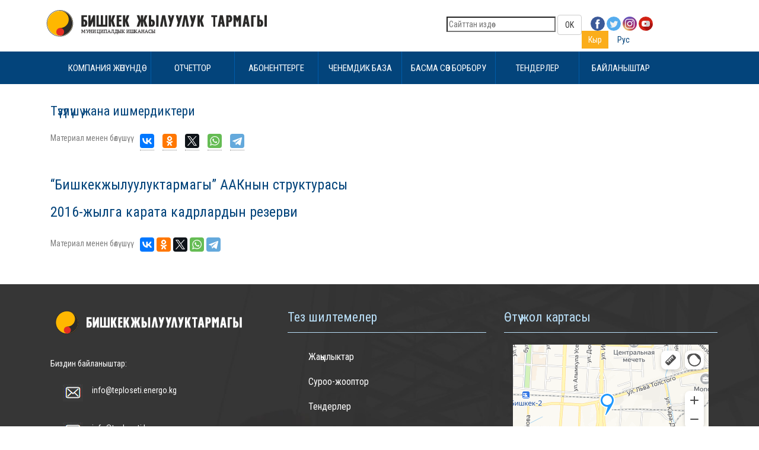

--- FILE ---
content_type: text/html; charset=UTF-8
request_url: http://kyr.teploseti.kg/content/page/50-tzlsh-jana-ishmerdikteri
body_size: 13753
content:
<!DOCTYPE HTML>
<html lang="ru">
	<head>
		      <meta charset="utf-8">
	  <link rel="shortcut icon" href="/favicon.png" type="image/png">
      <meta http-equiv="X-UA-Compatible" content="IE=edge,chrome=1">
      <meta name="description" content="test">
	  <meta name="keywords" content="test" />
      <meta name="viewport" content="width=device-width">
      <meta http-equiv="cache-control" content="no-cache">
      <title>«Бишкекжылуулуктармагы»</title>
      <link rel="stylesheet" href="/assets/stylesheet/preloader.css">
      <link rel="stylesheet" href="/assets/stylesheet/bootstrap.min.css">
      <link rel="stylesheet" href="/assets/stylesheet/style.css?test=101">
	
	</head>
	<body id="mainCont">
			    <section id="head-section">
        <div class="container">
            <div class="row">
                <div class="col-lg-4 col-md-4 col-sm-6 col-xs-12">
					<a href="/"><img src="/assets/img/logo.svg?test=6" border="0"></a>
				</div>
                <div class="col-lg-3 col-md-3 col-sm-6 col-xs-12 brand-cont">
                    <!--<div class="col-lg-12 col-md-12 col-sm-12 col-xs-12 logo">
                        <a href="https://energo-es.kg"><img class="" src="/assets/img/logoes.jpg" style="width: 100%; height: auto;"></a>
                    </div>-->
                </div>
                <div class="col-lg-5 col-md-5 col-sm-6 col-xs-12 left">
                    <div class="form-group fleft" id="search">
                        <form action="/search" method="post">
							<input type="search" name="search" placeholder="Сайттан издөө">
							<button class="btn btn-default" type="submit">OK</button>
						</form>
                    </div>                    
					<div class="soc-group">
						<a href="https://www.facebook.com/teploseti/" target="_blank"><img src="/images/001-facebook.png" border="0"></a></a>
						<a href="https://twitter.com/teplosetikg?s=08" target="_blank"><img src="/images/002-twitter.png" border="0"></a></a>
						<a href="https://www.instagram.com/teplosetikg/" target="_blank"><img src="/images/instagram.png" border="0"></a></a>
						<a href="https://youtube.com/channel/UCOXKOmtAGN09tSPovXeaU0Q?si=jdSxUaOqlaglgp5v" target="_blank"><img src="/images/youtube.png" border="0"></a></a>
					</div>
					<div class="lang-group">
						<a href="javascript:void(0)" class="active">Кыр</a>
						<a href="http://teploseti.kg/">Рус</a>
                    </div>
                </div>
            </div>
        </div>
    </section>
	    <section id="nav-section">
        <div class="container">
            <nav class="navbar navbar-default">
                <div class="container-fluid">
                    <div class="navbar-header">
                        <a class="navbar-brand navbar-link" href="#"> </a>
                        <button class="navbar-toggle collapsed" data-toggle="collapse" data-target="#navcol-1" aria-expanded="false"><span class="sr-only">Toggle navigation</span><span class="icon-bar"></span><span class="icon-bar"></span><span class="icon-bar"></span></button>
                    </div>
                    <div class="collapse navbar-collapse" id="navcol-1">
                        <ul class="nav navbar-nav">
							
							<li class="dropdown">
								<a href="#" class="dropdown-toggle" data-toggle="dropdown">Компания жөнүндө</a>
								
								<ul class="dropdown-menu">
									<li><a href="/content/page/49-kompaniya-taryhy">Компания тарыхы</a></li><li><a href="/rukovodstvo">Жетекчилик</a></li><li><a href="/content/page/50-tzlsh-jana-ishmerdikteri">Түзүлүшү жана ишмердиктери</a></li><li><a href="/content/page/51-teyl-aymagy">Тейлөө аймагы</a></li><li><a href="/content/article/52-ishtin-jyyyntyktary">Иштин жыйынтыктары</a></li><li><a href="/content/article/62-vakansiyalar">Вакансиялар</a></li><li><a href="/content/article/63-innovaciyalyk-tehnologiyalar">Инновациялык технологиялар</a></li>
								</ul>
								
							</li>
							
							<li class="dropdown">
								<a href="/content/article/21-otchettor" class="dropdown-toggle">Отчеттор</a>
								
							</li>
							
							<li class="dropdown">
								<a href="#" class="dropdown-toggle" data-toggle="dropdown">Абоненттерге</a>
								
								<ul class="dropdown-menu">
									<li><a href="/content/article/54-yuridikalyk-jaktar">Юридикалык жактар</a></li><li><a href="/content/article/55-jeke-jaktar">Жеке  жактар</a></li><li><a href="/content/page/56-karyzkorlor">Карызкорлор</a></li><li><a href="/peredacha_pokazaniy">Эсеп теңдеми</a></li>
								</ul>
								
							</li>
							
							<li class="dropdown">
								<a href="#" class="dropdown-toggle" data-toggle="dropdown">Ченемдик база</a>
								
								<ul class="dropdown-menu">
									<li><a href="/content/article/58-jyluuluk-menen-kamsyzdoo-chyrsndg-myyzamdar">Жылуулук менен камсыздоо чөйрөсүндөгү мыйзамдар</a></li><li><a href="/content/article/59-kompaniyanyn-ichki-jana-jergilikt-aktylary">Компаниянын ички жана жергиликтүү актылары</a></li>
								</ul>
								
							</li>
							
							<li class="dropdown">
								<a href="#" class="dropdown-toggle" data-toggle="dropdown">Басма сөз борбору</a>
								
								<ul class="dropdown-menu">
									<li><a href="/content/article/61-jaylyktar">Жаңылыктар</a></li><li><a href="/content/gallery/32-srttr">Сүрөттөр</a></li><li><a href="/content/video/48-video">Видео</a></li><li><a href="/content/faq/35-suroo-jooptor">Суроо-жооптор</a></li>
								</ul>
								
							</li>
							
							<li class="dropdown">
								<a href="/content/article/36-tenderler" class="dropdown-toggle">Тендерлер</a>
								
							</li>
							
							<li class="dropdown">
								<a href="#" class="dropdown-toggle" data-toggle="dropdown">Байланыштар</a>
								
								<ul class="dropdown-menu">
									<li><a href="/content/page/38-baylanyshtar">Байланыштар</a></li><li><a href="/elektronnaya_priemnaya">Электрондук кабылдама</a></li><li><a href="/map">Офистеринин жайгашуу картасы</a></li>
								</ul>
								
							</li>
							
                        </ul>
                    </div>
                </div>
            </nav>
        </div>
    </section>
	
	
	<section id="post-category">
        <div class="container">
			
            <div class="row">
                <div class="col-lg-12 col-md-12 col-sm-12 col-xs-12">
                    <div class="post-single-content">
                        <div class="col-lg-12 col-md-12 col-sm-12 col-xs-12 section-title">
                            Түзүлүшү жана ишмердиктери
                        </div>
                        <div class="col-lg-12 col-md-12 col-sm-12 col-xs-12 post-filter">
                            <div class="post-share">
                                <div class="title">Материал менен бөлүшүү</div>
                                <div class="items">
									<script src="//yastatic.net/es5-shims/0.0.2/es5-shims.min.js"></script>
									<script src="//yastatic.net/share2/share.js"></script>
									<div class="ya-share2" data-services="vkontakte,facebook,odnoklassniki,twitter,whatsapp,telegram"></div>
                                </div>
                            </div>
                            
                        </div>
                        <div class="col-lg-12 col-md-12 col-sm-12 col-xs-12 content">
                            <h3><a href="https://teploseti.kg/uploads/структура%20мп%20бтс%20кырг.png" target="_blank">&ldquo;Бишкекжылуулуктармагы&rdquo; ААКнын структурасы</a></h3>
<h3><a href="/uploads/download/caf4d6e747cbbc7c1103f5cd79b0f1d5.doc">2016-жылга карата кадрлардын резерви</a></h3>
                        </div>
                        <div class="col-lg-12 col-md-12 col-sm-12 col-xs-12">
                            <div class="post-share">
                                <div class="title">Материал менен бөлүшүү</div>
                                <div class="items">
									<script src="//yastatic.net/es5-shims/0.0.2/es5-shims.min.js"></script>
									<script src="//yastatic.net/share2/share.js"></script>
									<div class="ya-share2" data-services="vkontakte,facebook,odnoklassniki,twitter,whatsapp,telegram"></div>
                                </div>
                            </div>
                        </div>
                    </div>
                    
                </div>
            </div>
			
        </div>
    </section>
	   <section id="footer">
        <div class="container">
            <div class="row">
                <div class="col-lg-4 col-md-4 col-sm-4 col-xs-12">
                    <div class="col-lg-12 col-md-12 col-sm-12 col-xs-12 brand-cont">
                        <a href="/"><img class="" src="/assets/img/flogo.svg"></a>
                    </div>
                    <div class="col-lg-12 col-md-12 col-sm-12 col-xs-12 contact-title">
                       Биздин байланыштар:
                    </div>
                        <div class="col-lg-12 col-md-12 col-sm-12 col-xs-12 contact-cont">
                            <img src="/assets/img/u370.jpg" alt="">
                            <span>info@teploseti.energo.kg</span>
                        </div>
                        <div class="col-lg-12 col-md-12 col-sm-12 col-xs-12 contact-cont">
                            <img src="/assets/img/u370.jpg" alt="">
                            <span>info@teploseti.kg</span>
                        </div>
                        <div class="col-lg-12 col-md-12 col-sm-12 col-xs-12 contact-cont">
                            <img src="/assets/img/u372.jpg" alt="">
                            <span>+996 (312) 56-88-22<br>+996 (312) 61-11-69</span>
                        </div>
                        <div class="col-lg-12 col-md-12 col-sm-12 col-xs-12 contact-cont">
                            <img src="/assets/img/u374.jpg" alt="">
                            <span>Бишкек ш., Жукеев-Пудовкин көч., 2/1</span>
                        </div>
                </div>
                <div class="col-lg-4 col-md-4 col-sm-4 col-xs-12" id="footer-links">
                    <div class="col-lg-12 col-md-12 col-sm-12 col-xs-12 block-header">
                        Тез шилтемелер
                    </div>
                    <div class="col-lg-12 col-md-12 col-sm-12 col-xs-12 links">
                        <ul>
                            <li><a href="/content/article/61-novosti">Жаңылыктар</a></li><li><a href="/content/faq/35-voprosy-i-otvety">Суроо-жооптор</a></li><li><a href="/content/article/36-zakupki">Тендерлер</a></li><li><a href="/baylanyshtar">Байланыштар</a></li><li><a href="/elektronnaya_priemnaya">Электрондук кабылдама</a></li>
                        </ul>
                    </div>
                </div>
                <div class="col-lg-4 col-md-4 col-sm-4 col-xs-12">
                    <div class="col-lg-12 col-md-12 col-sm-12 col-xs-12 block-header">
                        Өтүү жол картасы
                    </div>
                    <div class="col-lg-12 col-md-12 col-sm-12 col-xs-12">
                        <iframe src="https://yandex.ru/map-widget/v1/?um=constructor%3A42d7331c53fd06021973241f96535989daf6c18c317e9baeb63877f44455d9a4&amp;lang=ru_RU&amp;scroll=true&amp;source=constructor" width="330" height="255" frameborder="0"></iframe>
                    </div>
                </div>
            </div>
        </div>
    </section>
    <section id="copyright">
        <div class="container">
            <div class="row">
                © 2026 «Бишкекжылуулуктармагы»
            </div>
        </div>
    </section>
		<script type="text/javascript" src="/assets/vendor/jquery-2.2.4.min.js" ></script>
		<script type="text/javascript" src="/assets/vendor/bootstrap.min.js" ></script>
		<script type="text/javascript" src="/assets/vendor/mustache.js" ></script>
		<script type="text/javascript" src="/templates/shared/data.js" ></script>
		<script type="text/javascript" src="/templates/main/data.js" ></script>
		<script type="text/javascript" src="/templates/main/config.js" ></script>
		<link rel="stylesheet" href="/assets/fancybox/jquery.fancybox.css?v=2.1.7" type="text/css" media="screen" />
		<script type="text/javascript" src="/assets/fancybox/jquery.fancybox.pack.js?v=2.1.7"></script>
		<link rel="stylesheet" href="/assets/fancybox/helpers/jquery.fancybox-buttons.css?v=1.0.5" type="text/css" media="screen" />
		<script type="text/javascript" src="/assets/fancybox/helpers/jquery.fancybox-buttons.js?v=1.0.5"></script>
		<script type="text/javascript" src="/assets/fancybox/helpers/jquery.fancybox-media.js?v=1.0.6"></script>
		<link rel="stylesheet" href="/assets/fancybox/helpers/jquery.fancybox-thumbs.css?v=1.0.7" type="text/css" media="screen" />
		<script type="text/javascript" src="/assets/fancybox/helpers/jquery.fancybox-thumbs.js?v=1.0.7"></script>
		<script type="text/javascript" src="/assets/js/javascript.js?test=3" ></script>
	</body>
</html>

--- FILE ---
content_type: text/css
request_url: http://kyr.teploseti.kg/assets/stylesheet/preloader.css
body_size: 1982
content:
#hellopreloader > p {
    display: none;
}
#hellopreloader_preload {
    display: block;
    position: fixed;
    z-index: 99999;
    top: 0;
    left: 0;
    width: 100%;
    height: 100%;
    min-width: 1000px;
    background: #333333 url([data-uri]) center center no-repeat;
    background-size: 41px;
}

--- FILE ---
content_type: text/css
request_url: http://kyr.teploseti.kg/assets/stylesheet/style.css?test=101
body_size: 18209
content:
@import url('https://fonts.googleapis.com/css?family=Roboto+Condensed:400,700&subset=cyrillic');
/* Mixins */
body {
  color: #333333;
  font-size: 14px;
  font-family: 'Roboto Condensed', sans-serif;
}
a {
  color: #03447B;
}
a:hover {
  text-decoration: none;
  color: #fbad1a;
}
.primary {
  padding: 10px 30px;
  background-color: #03447B;
  color: #fff;
  border-radius: 5px;
  text-transform: uppercase;
  font-size: 14px;
}
.primary:hover {
  background-color: #fbad1a;
  color: #fff;
  border: 1px solid #fbad1a;
}
.primary-o {
  padding: 10px 30px;
  border: 1px solid #03447B;
  color: #03447B;
  background-color: initial;
  border-radius: 5px;
  text-transform: uppercase;
  font-size: 14px;
}
.primary-o:hover {
  background-color: #fbad1a;
  color: #fff;
  border: 1px solid #fbad1a;
}
section {
  padding: 30px 0 30px 0;
}
.sec-grey {
  background-color: #F2F2F2;
}
.sec-pic {
  background-color: rgba(0, 0, 0, 0);
  background-repeat: no-repeat;
  background-size: cover;
  background-position: center center;
  background-image: url(../../assets/img/section-bg.jpg);
  padding: 30px 0;
}
.section-title {
  color: #03447B;
  font-size: 22px;
  margin-bottom: 15px;
}
@media (max-width: 768px) {
  .section-title {
    padding-left: 0;
    padding-right: 0;
  }
}
.secondary {
  color: #808080;
}
.brand-cont .logo {
  text-align: center;
}
.brand-cont .name {
  font-size: 22px;
  text-transform: uppercase;
  line-height: 1.3;
  padding-top: 10px;
}
.brand-cont .name a {
  color: #333333;
}
.brand-cont .name a:hover {
  color: #fbad1a;
}
#head-section {
  padding-top: 5px;
  padding-bottom: 5px;
}
#head-section .left {
  padding-top: 20px;
}
#head-section .lang-group {
  width: 25%;
  float: left;
}
#head-section .soc-group {
  width: 28%;
  float: left;
  padding-top: 3px;
  padding-left: 15px;
}
#head-section .lang-group a {
  padding: 5px 10px;
  display: inline-block;
  min-width: 45px;
  text-align: center;
}
#head-section .lang-group a.active {
  background-color: #fbad1a;
  color: #fff;
}
#head-section .lang-group a:hover {
  background-color: #fbad1a;
  color: #fff;
}
#nav-section {
  background-color: #03447B;
  padding: 0;
}
#nav-section .navbar {
  margin-bottom: 0;
  background-color: initial;
  border: none;
}
#nav-section .nav a {
  color: #fff;
  min-width: 140px;
  text-align: center;
}
#nav-section .nav .dropdown {
  border-right: 1px solid #005CAA;
}
#nav-section .nav .dropdown:last-child {
  border: none;
}
#nav-section .nav .dropdown a.dropdown-toggle {
  padding-top: 18px;
  min-height: 55px;
  text-transform: uppercase;
  font-size: 15px;
}
#nav-section .nav .dropdown a:hover,
#nav-section .nav .dropdown a:active,
#nav-section .nav .dropdown a:visited,
#nav-section .nav .dropdown a:focus {
  background-color: #16354e;
}
#nav-section .nav .dropdown-menu {
  background-color: #10436e;
  border-bottom: 2px solid #fbad1a;
  min-width: 200px;
  padding-top: 0;
  padding-bottom: 0;
  border-radius: 0;
}
#nav-section .nav .dropdown-menu a {
  padding: 12px 10px;
}
#footer {
  background-color: rgba(0, 0, 0, 0);
  background-repeat: no-repeat;
  background-size: cover;
  background-position: center center;
  background-image: url(../../assets/img/footer-bg.jpg);
  color: #fff;
}
#footer a {
  color: #fff;
}
#footer a:hover {
  color: #fbad1a;
}
#footer .contact-title {
  margin: 25px 0;
  padding-right: 0;
}
#footer .contact-cont {
  padding-left: 10%;
  margin-bottom: 35px;
}
#footer .contact-cont img {
  display: inline-block;
  margin-right: 15px;
}
#footer .contact-cont span {
  display: inline-block;
  position: absolute;
  top: 0;
}
#footer .brand-cont .name {
  color: #fff;
}
@media (max-width: 768px) {
  #footer .brand-cont .name {
    text-align: center;
  }
}
#footer .block-header {
  font-size: 22px;
  color: #B8DEF7;
  padding: 10px 0;
  border-bottom: 1px solid #B8DEF7;
  margin-bottom: 20px;
}
#footer #footer-links {
  padding-left: 40px;
}
@media (max-width: 768px) {
  #footer #footer-links {
    padding-left: 15px;
  }
}
#footer .links ul {
  list-style: none;
  display: block;
  float: left;
  padding-left: 20px;
}
#footer .links ul li {
  display: block;
  float: left;
  width: 100%;
}
#footer .links ul li a {
  font-size: 16px;
  padding: 10px 0;
  display: block;
  float: left;
}
#footer #map {
  width: 100%;
  height: 255px;
}
#copyright {
  background-color: #272727;
  color: #fff;
  font-size: 16px;
  padding: 20px 0;
}
@media (max-width: 768px) {
  #copyright {
    text-align: center;
  }
}
#breadcrumbs {
  padding: 25px 0;
  color: #C9C9C9;
  text-align: center;
  text-transform: uppercase;
  font-size: 16px;
}
#breadcrumbs .name {
  font-size: 44px;
  color: #fff;
  margin-bottom: 15px;
}
#breadcrumbs ul {
  padding-left: 0;
}
#breadcrumbs ul li {
  display: inline;
}
#breadcrumbs ul a {
  color: #B8DEF7;
}
#breadcrumbs ul a:after {
  content: '/';
  padding-left: 10px;
  padding-right: 10px;
}
#main-banner-section {
  background-color: rgba(0, 0, 0, 0);
  background-repeat: no-repeat;
  background-size: cover;
  background-position: center center;
  min-height: 294px;
  color: white;
  padding-top: 30px;
  padding-bottom: 30px;
}
#main-banner-section .container > .row {
  text-align: center;
}
#main-banner-section .name {
  font-size: 22px;
  text-transform: uppercase;
  text-shadow: 1px 1px 2px rgba(0,0,0,0.8);
}
#main-banner-section .main {
  font-size: 44px;
  text-transform: uppercase;
  font-weight: bold;
  margin-top: 25px;
  margin-bottom: 10px;
  color: #fff;
  text-shadow: 1px 1px 2px rgba(0,0,0,0.8);
}
#main-banner-section .desc {
  font-size: 18px;
  margin-bottom: 30px;
}
#main-banner-section .link a {
  padding: 10px 30px;
  border: 1px solid #cfe9fa;
  color: #cfe9fa;
  background-color: initial;
  border-radius: 5px;
  text-transform: uppercase;
  font-size: 16px;
}
#main-banner-section .link a:hover {
  background-color: #2e9ee8;
  color: #fff;
  border: 1px solid #2e9ee8;
}
#shortcut {
  background-color: #F2F2F2;
  padding: 0;
  height: 150px;
  display: block;
  /*.name {
    color: @@text-color-link; }*/
}
#shortcut .item-cont {
  /*border-bottom: @size solid transparent;*/
  background-image: linear-gradient(to right, #023a68 0%, #1674d1 100%);
  background-origin: border-box;
  /*background-size: 100% 0px, 0px 100%, 100% @size, 0px 100%;*/
  background-position: top left, top right, bottom right, bottom left;
  background-repeat: no-repeat;
  padding-bottom: 5px;
}
#shortcut .content {
  padding: 30px 15px;
  background: #dddddd;
  background: -moz-linear-gradient(left, #dddddd 0%, #eaeaea 100%);
  background: -webkit-gradient(left top, right top, color-stop(0%, #dddddd), color-stop(100%, #eaeaea));
  background: -webkit-linear-gradient(left, #dddddd 0%, #eaeaea 100%);
  background: -o-linear-gradient(left, #dddddd 0%, #eaeaea 100%);
  background: -ms-linear-gradient(left, #dddddd 0%, #eaeaea 100%);
  background: linear-gradient(to right, #dddddd 0%, #eaeaea 100%);
}
#shortcut .reception {
  background-image: url(../../assets/img/reception.png);
  background-position: right bottom;
  background-repeat: no-repeat;
  opacity: 0.15;
  position: absolute;
  right: 15px;
  bottom: 5px;
  width: 100%;
  height: 105px;
}
#shortcut .gkpn {
  background-image: url(../../assets/img/gkpn.png);
  background-position: right bottom;
  background-repeat: no-repeat;
  opacity: 0.15;
  position: absolute;
  right: 15px;
  bottom: 5px;
  width: 100%;
  height: 105px;
}
#shortcut .f40 {
  background-image: url(../../assets/img/f40.png);
  background-position: right bottom;
  background-repeat: no-repeat;
  opacity: 0.15;
  position: absolute;
  right: 15px;
  bottom: 5px;
  width: 100%;
  height: 105px;
}
#shortcut .desc {
  font-size: 12px;
  width: 80%;
  color: #333333;
}
#shortcut .link:hover .item-cont .desc {
	color: #fff !important;
}
#shortcut .link:hover .item-cont {
  /*border-bottom: @size solid transparent;*/
  background-image: linear-gradient(to right, #023a68 0%, #1674d1 100%);
  background-origin: border-box;
  /*background-size: 100% 0px, 0px 100%, 100% @size, 0px 100%;*/
  background-position: top left, top right, bottom right, bottom left;
  background-repeat: no-repeat;
 /* padding-top: 5px;*/
}
#shortcut .link:hover .content {
  padding: 30px 15px;
  background: #023a68;
  background: -moz-linear-gradient(left, #023a68 0%, #1674d1 100%);
  background: -webkit-gradient(left top, right top, color-stop(0%, #023a68), color-stop(100%, #1674d1));
  background: -webkit-linear-gradient(left, #023a68 0%, #1674d1 100%);
  background: -o-linear-gradient(left, #023a68 0%, #1674d1 100%);
  background: -ms-linear-gradient(left, #023a68 0%, #1674d1 100%);
  background: linear-gradient(to right, #023a68 0%, #1674d1 100%);
}
#posts {
  padding: 30px 0;
}
#posts .posts-actions {
  text-align: center;
}
#posts .all-news, #infograph .all-news2 {
  padding: 10px 30px;
  border: 1px solid #03447B;
  color: #03447B;
  background-color: initial;
  border-radius: 5px;
  text-transform: uppercase;
  font-size: 14px;
}
#posts .all-news:hover, #infograph .all-news2:hover {
  background-color: #fbad1a;
  color: #fff;
  border: 1px solid #fbad1a;
}
.all-news2 {
	margin: 0px auto;
}
.ace {
	text-align: center;
	padding-top: 30px;
}
.posts-grid {
  margin-bottom: 30px;
}
.post-item {
  margin-bottom: 20px;
  height: 400px;
}
.energo {
	margin-bottom: 20px;
}
@media (max-width: 768px) {
  .post-item {
    padding-left: 0;
    padding-right: 0;
  }
}
.post-thumb {
  height: 170px;
  overflow: hidden;
  margin-bottom: 15px;
}
.post-thumb a {
  display: inline-block;
  width: 100%;
}
.post-thumb a img {
  display: inline-block;
  width: 100%;
}
.post-publish {
  margin-bottom: 5px;
  text-align: right;
}
.post-publish .title {
  color: #aba9a9;
}
.post-title {
  color: #03447B;
  font-size: 18px;
  line-height: 1.3;
  margin-bottom: 10px;
}
.post-desc {
  font-size: 13px;
}
.more {
  color: #03447B;
  text-align: right;
  font-size: 13px;
}
#companies img {
  width: 80%;
}
#hotline {
  color: #fff;
}
#hotline .call-center {
  text-align: center;
  padding-top: 30px;
}
#hotline .call-center .phone img {
  width: 64px;
}
#hotline .call-center .phone span {
  color: #B8DEF7;
  font-size: 48px;
  position: relative;
  top: 15px;
  left: 10px;
}
#hotline .call-center .name {
  font-size: 18px;
  color: #fbad1a;
}
#hotline .call-center .title {
  font-size: 18px;
}
#hotline .call-phones a {
  color: #fff;
  padding: 8px 0;
  display: inline-block;
}
#hotline .call-phones a:hover {
  color: #fbad1a;
}
#lastmedia .section-title {
  margin-bottom: 30px;
}
#lastmedia .row {
  float: left;
  width: 100%;
}
#lastmedia .show-lasts {
  display: inline-block;
  float: right;
  margin-right: 15px;
}
#lastmedia .show-lasts a {
  font-size: 14px;
  color: #fbad1a;
}
#lastmedia .show-lasts a:hover {
  color: #03447B;
}
#lastmedia .last-photo-cont {
  margin-bottom: 20px;
}
.last-media-cont {
  padding-left: 10px;
  width: 100%;
  margin-bottom: 20px;
  float: left;
}
.last-media-cont .last-pic {
  float: left;
  /*width: 20%;*/
  /*margin-right: 20px;*/
}
.last-media-cont .last-text-block {
  float: left;
  /*width: 80%;*/
}
.last-media-cont .last-title a {
  text-transform: uppercase;
  font-weight: bold;
}
.last-title {
	color: #03447B;
  text-transform: uppercase;
  font-weight: bold;
}
#events .all-cont {
  text-align: center;
}
#branch .member {
  margin-bottom: 40px;
}
#branch .member .photo {
  height: 190px;
  overflow: hidden;
  margin-bottom: 20px;
}
@media (max-width: 768px) {
  #branch .member .photo {
    height: 160px;
  }
}
#branch .member .photo img {
  width: 100%;
}
#branch .member .name {
  color: #03447B;
  font-size: 18px;
  margin-bottom: 5px;
}
#branch .member .meeting-cont {
  margin-top: 15px;
  float: left;
  width: 100%;
}
#branch .member .meeting-cont .title {
  color: #03447B;
  padding: 5px 0;
}
#branch .member .meeting-cont .schedule {
  border-top: 1px dotted #03447B;
}
#branch .member .meeting-cont .schedule .period {
  padding: 10px 0;
  width: 50%;
  float: left;
  background-color: #e8e8e8;
  text-align: center;
}
#branch .member .meeting-cont .schedule .time {
  padding: 10px 0;
  width: 50%;
  float: left;
  color: #03447B;
  text-align: center;
  font-size: 16px;
}
#branch .member .enroll {
  text-align: center;
  margin-top: 5px;
  float: left;
  width: 100%;
}
#branch .member .enroll a {
  color: #fbad1a;
  border-bottom: 1px dotted;
}
#branch .member .enroll a:hover {
  color: #03447B;
}
.bar-block {
  margin-bottom: 30px;
  padding-left: 0;
  padding-right: 0;
}
.bar-block .section-title {
  padding-left: 0;
  padding-right: 0;
}
.bar-block .bar-content {
  padding-left: 0;
  padding-right: 0;
}
.bar-block .bar-list {
  padding-left: 0;
}
.bar-block .bar-list li {
  display: inline-block;
  width: 50%;
  float: left;
}
.bar-block .bar-list li a {
  padding: 5px 10px 5px 0;
  display: inline-block;
  width: 90%;
  border-bottom: 1px solid #F2F2F2;
}
.bar-block .last-media-cont {
  padding-left: 0;
}
.bar-block .last-media-cont .last-title a {
  font-weight: normal;
}
.bar-block .last-text-block {
  padding-left: 0;
  padding-right: 0;
}
.post-filter {
  text-align: right;
  margin-top: -5px;
  margin-bottom: 10px;
  padding-right: 0;
}
.post-filter ul {
  display: inline-block;
}
.post-filter li {
  display: inline-block;
}
.post-filter li a {
  color: #808080;
  padding: 3px 0px;
  border-bottom: 1px dotted #808080;
  margin-right: 10px;
}
.post-filter li a:hover {
  color: #03447B;
}
.post-single-content {
  margin-bottom: 25px;
  float: left;
}
.post-single-content .post-filter {
  margin-top: 5px;
  margin-bottom: 25px;
}
.post-single-content .main-pic {
  height: 205px;
  overflow: hidden;
  margin-bottom: 20px;
}
.post-single-content .main-pic img {
  width: 100%;
}
.post-single-content .content {
  margin-bottom: 20px;
}
.post-share {
  float: left;
}
.post-share .title {
  float: left;
  margin-right: 10px;
  color: #808080;
}
.post-share .items {
  float: left;
}
.post-share .items .item {
  float: left;
  margin-right: 10px;
}
.post-share .items .item img {
  width: 24px;
}


.seltag {
	color: #fbad1a !important;
}

.ans {
	display: none;
}

.calend {
	text-align: center;
}

.calend table {
	background: #fff;
	box-shadow: 1px 0px 20px 0px rgba(50,50,50,0.74);
	-webkit-box-shadow: 1px 0px 20px 0px rgba(50,50,50,0.74);
	-moz-box-shadow: 1px 0px 20px 0px rgba(50,50,50,0.74);
}

.calend table th {
	text-align: center;
}

a.rlink:link, a.rlink:visited {
	display: block;
	width: 30px;
	height: 30px;
	background: #03447B;
	line-height: 30px;
	border-radius: 50%;
	margin: 0px auto;
	color: #fff;
}

a.rlink:hover {
	background: #fbad1a;
}

.tableEntity .fieldName.captcha { padding-top: 18px;}
.tableEntity td {padding: 8px; vertical-align: top;}
.tableEntity i {padding-left: 10px; color: #666;}
.tableEntity .fieldName {text-align: right;}
.tableEntity .fieldName span {font-size: 20px; color: #2c99c7;}
.tableEntity .inp {width: 270px; font-size: 18px;}
.tableEntity .inp:focus { box-shadow: 0 0 3px 3px #f6de89;}
.tableEntity  .captcha_cont {background-color: #f3f3f3; width: 263px; padding:10px 10px 3px 10px;}
.tableEntity  .captcha_cont .text .inp {width: 116px; float: left; font-size: 30px; text-align: center;  margin-right: 15px;}
.tableEntity  .captcha_cont .img  {width: 100px; float: left; text-align: right; font-size: 10px;}
.tableEntity  .captcha_cont .img  .capcha { height: 44px; border: 1px solid #fcfcfc; vertical-align: bottom;}
.tableEntity  .captcha_cont .img  a { color: #666; line-height: 12px;}
.tableEntity  .inp.error {box-shadow: 0 0 3px #cf0505;}
.tableEntity.forgot td {padding:10px 0 10px 5px;}
.tableEntity.forgot td .inp {margin-top: 5px;}

.tableEntity.feedback .inp {width: 85%;}
.tableEntity.feedback select {padding: 5px; width: 87%; border: 1px solid #C2C2C2;}
.tableEntity.feedback i {padding: 0; width: 85%; display: block;}
.tableEntity.feedback textarea {resize: none;}
.captcha_cont>div {float: left; margin-right: 10px; vertical-align: top;}
table.feedback {}
table.feedback textarea.inp {width: 80%; height: 200px;}
table.feedback .error {
    border: 1px solid #D60000;
    -webkit-box-shadow: 0px 0px 10px rgba(255, 0, 0, 0.75);
    -moz-box-shadow:    0px 0px 10px rgba(255, 0, 0, 0.75);
    box-shadow:         0px 0px 10px rgba(255, 0, 0, 0.75);
}
.inp {border: 1px solid #c2c2c2; padding: 2px 5px; font-size: 14px; vertical-align: top;}

.fleft {
	float: left;
}

/* grow section */
.grow .items {
  padding: 50px 0;
}

.grow .items .item {
  padding-bottom: 115px;
  overflow: hidden;
  position: relative;
}

.grow .items .item .images {
	width: 512px;
	display: inline-block;
}

.grow .items .item .images .img:first-child {
	padding-bottom: 30px;
}

.grow .items .item .img {
  width: 512px;
 /* height: 265px;*/
  float: left;
  text-align: center;
}

.grow .items .item .img img {
/*   width: 100%; */
  height: auto;
}

.grow .items .item .text {
  width: 520px;
  float: right;
  text-align: left;
}

.grow .items .item .text p {
  color: #6b6b6b;
  line-height: 18px;
  padding-bottom: 25px;
}

.grow .items .item .text p.title {
  font: 18px "CoreRhino65Bold", arial, sans-serif;
  color: #000;
  padding-bottom: 15px;
}

.grow .items .item .year {
  width: 86px;
  height: 700px;
  position: absolute;
  top: 0;
  left: 50%;
  margin-left: -43px;
  background: url("../img/year.png") center top no-repeat;
  text-align: center;
}

.grow .items .item .year span {
  display: inline-block;
  padding-top: 35px;
  padding-left: 3px;
  color: #ffffff;
  font-size: 18px;
  font-family: "CoreRhino65Bold", arial, sans-serif;
}

.grow .items .item:nth-child(even) .img {
  float: right;
}

.grow .items .item:nth-child(even) .text {
  float: left;
  text-align: left;
}

.grow .items .item:last-child .year {
  background: url("../img/year-last.png") center top no-repeat;
}
/* grow section */

a.bbnt {
    display: block;
    width: 510px;
    height: 100px;
    padding: 15px;
    border: 1px solid #ccc;
    float: left;
    margin-right: 15px;
    margin-bottom: 15px;
    background-color: #03447B;
    color: #fff;
    text-transform: uppercase;
    font-size: 15px;
}

#bl1, #bl2, #bl3, #bl4 {
    display: none;
}

--- FILE ---
content_type: application/javascript
request_url: http://kyr.teploseti.kg/assets/js/javascript.js?test=3
body_size: 8988
content:
function calc() {
	var ls = $('#ls').val();
	var m = $('#m').val();
	var y = $('#y').val();
	var t = $('#t').val();
	var d = $('#d').val();
	var err = 0;
	if(ls.length == 0) {
		alert('Энчилүү эсепти жазыңыз!');
		err = 1;
	}
	if(y.length != 4) {
		alert('Жылы жазыңыз!');
		err = 1;
	}
	if(t.length == 0) {
		alert('Факты боюнча айлык орточо температураны жазыңыз!');
		err = 1;
	}
	if(d.length == 0) {
		alert('Факты боюнча жылуулук берилген күндөрдүн санын жазыңыз!');
		err = 1;
	}
	if(m.length < 2) {
		alert('Керектүү айды тандап алыңыз!');
		err = 1;
	}
	if (err == 0) {
		$.ajax({
			url:	 'http://data.teploseti.kg/ajax/calc_kyr/', 
			type:	 'POST', 
			data: 'ls='+ls+'&m='+m+'&y='+y+'&t='+t+'&d='+d,
			success: function(response){ 
				$('#info').html(response);
			}
		});	
	}
}

function calc2() {
	var count = $('#count').val();
	var err = 0;
	if(count.length == 0) {
		alert('Введите количество фактически проживаемых людей в квартире!');
		err = 1;
	}
	if (err == 0) {
		var sum = 518.74*count;
		sum = sum.toFixed(2);
		$('#info').html('<h3>518.74 сом/1 адам X '+count+' адам = '+sum+ ' сом&nbsp;&nbsp;&nbsp;&nbsp;&nbsp;<a href="/content/article/60-tarify" target="_blank">Тарифтер</a></h3>');
	}
}

function calc3() {
	var d1 = $('#d1').val();
	var d2 = $('#d2').val();
	var err = 0;
	if(d1.length == 0) {
		alert('Мурунку айдагы прибордун көрсөтүүсү жазыңыз!');
		err = 1;
	}
	if(d2.length == 0) {
		alert('Учурдагы айда прибордун көрсөтүүсү жазыңыз!');
		err = 1;
	}
	if (err == 0) {
		var rash = d2 - d1;
		var sum = 108.07*rash;
		var str = '<h3>Бир ай үчүн прибор боюнча көрсөтүлгөн ысык суунун чыгымы: '+rash+' м<sup>3</sup></h3>';
		 str = str + '<h3>Ысык суу үчүн тариф: 108.07 сом/м<sup>3</sup>&nbsp;&nbsp;&nbsp;&nbsp;&nbsp;<a href="/content/article/60-tarify" target="_blank">Тарифтер</a></h3>';
		 str = str + '<h3>Прибор боюнча көрсөтүлгөн ысык суунун чыгымы үчүн төлөмдүн суммасы: 108.07 X '+rash+' = '+sum+' сом</h3>';
		sum = sum.toFixed(2);
		$('#info').html(str);
	}
}

function calc5() {
	var d1 = $('#d1').val();
	var d11 = $('#d11').val();
	var d2 = $('#d2').val();
	var d22 = $('#d22').val();
	var err = 0;
	if(d1.length == 0) {
		alert('Мурунку айдагы прибордун көрсөтүүсү жазыңыз!');
		err = 1;
	}
	if(d11.length == 0) {
		alert('Мурунку айдагы прибордун көрсөтүүсү жазыңыз!');
		err = 1;
	}
	if(d2.length == 0) {
		alert('Учурдагы айда прибордун көрсөтүүсү жазыңыз!');
		err = 1;
	}
	if(d22.length == 0) {
		alert('Учурдагы айда прибордун көрсөтүүсү жазыңыз!');
		err = 1;
	}
	if (err == 0) {
		var rash = (d2 - d1)-(d22-d11);
		
		if (rash < 0) alert('Прибордун көрсөтүүлөрү туура эмес жазылды!'); else {
			var sum = 108.07*rash;
			var str = '<h3>Бир ай үчүн прибор боюнча көрсөтүлгөн ысык суунун чыгымы: ('+d2+'-'+d1+')-('+d22+'-'+d11+') = '+rash+' м<sup>3</sup></h3>';
			 str = str + '<h3>Ысык суу үчүн тариф: 108.07 сом/м<sup>3</sup>&nbsp;&nbsp;&nbsp;&nbsp;&nbsp;<a href="/content/article/60-tarify" target="_blank">Тарифтер</a></h3>';
			 str = str + '<h3>Прибор боюнча көрсөтүлгөн ысык суунун чыгымы үчүн төлөмдүн суммасы: 108.07 X '+rash+' = '+sum+' сом</h3>';
			sum = sum.toFixed(2);
			$('#info').html(str);
		}
	}
}

function calc4() {
	var a = $('#count').val();
	$.ajax({
		url:	 '/ajax/calc4/', 
		type:	 'POST', 
		data: 'a='+a,
		success: function(response){ 
			$('#info').html(response);
		}
	});
}

function showme(a,id) {
	if ($('#bl'+id).is(":visible")) {
		$(a).text('Түшүндүрүү');
		$('#bl'+id).hide(200);	
	} else {
		$(a).text('Свернуть');
		$('#bl'+id).show(200);
	}
}

function get_t() {
	var m = $('#m').val();
	var y = $('#y').val();
	var err = 0;
	if(y.length != 4) {
		err = 1;
	}
	if(m.length < 2) {
		err = 1;
	}
	if (err == 0) {
		$.ajax({
			url:	 'http://data.teploseti.kg/ajax/kolvo/', 
			type:	 'POST', 
			data: 'm='+m+'&y='+y,
			success: function(response){ 
				$('#d').val(response);
			}
		});	
		$.ajax({
			url:	 'http://data.teploseti.kg/ajax/fact/', 
			type:	 'POST', 
			data: 'm='+m+'&y='+y,
			success: function(response){ 
				$('#t').val(response);
			}
		});	
	}
	
}

//setTimeout(function() { alert('0.5 секунды') }, 2000);

var templateFolder = 'templates/',
    configFileName = '/config.js',
    templateExt = '.mustache';

function getPartialsFromConfig(config) {

    var partialsObj = {};

    config.forEach(function(item, i, config) {
        var curPath = templateFolder + item.folder + item.template + templateExt;

        $.get(curPath, function(template) {
            partialsObj[item.template] = $(template).filter('#'+item.template+'Tpl').html();
            partialsToLoad--;
        }, "html");
    });

    return partialsObj;
}

function renderTemplate (rootTemplate) {
    var timerId = setInterval(function() {
        if (partialsToLoad == 0) {
            console.log('All Partials was loaded');

            var html = Mustache.render(mainTemplate[rootTemplate], data, partials);
            console.log('Partials was rendered');

            $('#mainCont').html(html);
            clearInterval(timerId);
        }
    }, 100);
}

$( document ).ready(function() {
	$(".fancybox").fancybox();
	$( "#Frm150694721653971" ).click(function() {
		$('#check2').val('2');
		setTimeout($('#Frm15069472165397').click(), 500);
	});
	$(".various").fancybox({
		maxWidth	: 800,
		maxHeight	: 600,
		fitToView	: false,
		width		: '70%',
		height		: '70%',
		autoSize	: false,
		closeClick	: false,
		openEffect	: 'none',
		closeEffect	: 'none'
	});
	$( ".openeds" ).click(function() {
		var a = $(this).attr('rel');
		if ($("#ans"+a).is(":visible")) $("#ans"+a).hide(300); else $("#ans"+a).show(300);
	});
	$( ".for_month" ).click(function() {
		var a = $('#forfor').attr('rel');
		$.ajax({
			url:	 '/ajax/for_month/', 
			type:	 'POST', 
			data: 'a='+a,
			success: function(response){ 
				$('#forfor2').html(response);
				$('.pops').html('Популярное за месяц');
			}
		});		
	});
	
	$( ".for_week" ).click(function() {
		var a = $('#forfor').attr('rel');
		$.ajax({
			url:	 '/ajax/for_week/', 
			type:	 'POST', 
			data: 'a='+a,
			success: function(response){ 
				$('#forfor2').html(response);
				$('.pops').html('Популярное за неделю');
			}
		});		
	});
	
	$('body').on('click', '.setdate', function(){
		var a = $(this).attr('rel');
		$.ajax({
			url:	 '/ajax/calendar/', 
			type:	 'POST', 
			data: 'a='+a,
			success: function(response){ 
				$('.calend').html(response);
				
				$.ajax({
					url:	 '/ajax/get_news/', 
					type:	 'POST', 
					success: function(response){ 
						$('.newsw').html(response);
					}
				});				
				
			}
		});
	});
	
	$('body').on('click', '.rlink', function(){
		event.preventDefault();
		var a = $(this).attr('href');
		$.ajax({
			url:	 '/ajax/get_daily_news/', 
			type:	 'POST', 
			data: 'a='+a,
			success: function(response){
				$('.newsw').html(response);
			}
		});
	});
	
	$( ".sorter" ).click(function() {
	
		$('.sorter').find('a').each(function(i,elem) {
			$(this).removeClass("seltag");
		});
		$(this).find('a').addClass('seltag');
		$('.posts').html('<div style="width: 100%; text-align: center; padding-top: 150px; padding-bottom: 150px;"><img src="/images/loading2.gif"></div>');	
	
		var a = $(this).attr('rel');
		var pagi = document.location.pathname;
		$.ajax({
			url:	 '/ajax/sort/', 
			type:	 'POST', 
			data: 'a='+a+'&b='+pagi,
			success: function(response){ 
				$('.posts').html(response);
			}
		});
	});
	$( ".subb" ).click(function() {
		var pagi = document.location.pathname;
		var a = $(this).attr('rel');
		if (a == '0') {
			$.ajax({
				url:	 '/ajax/reset_tag/', 
				type:	 'POST', 
				data: 'a='+a+'&b='+pagi,
				success: function(response){ 
					location.reload(); 
				}
			});			
		} else {
			$('.subb').each(function(i,elem) {
				$(this).removeClass("seltag");
			});
			$(this).addClass('seltag');
			$('.posts').html('<div style="width: 100%; text-align: center; padding-top: 150px; padding-bottom: 150px;"><img src="/images/loading2.gif"></div>');
			$.ajax({
				url:	 '/ajax/get_posts_by_tag/', 
				type:	 'POST', 
				data: 'a='+a+'&b='+pagi,
				success: function(response){ 
					$('.posts').html(response);
				}
			});
		}
	});
});


--- FILE ---
content_type: application/javascript
request_url: http://kyr.teploseti.kg/templates/main/data.js
body_size: 7287
content:
/**
 * Created by Maxis on 05.08.2017.
 */

var mainData =
    {
        "banner": {
            "name": "ОАО \"Национальный энергохолдинг\"",
            "main": "Опыт. Развитие. Иновации.",
            "desc": "Только вместе мы добьемся поставленных целей",
            "link": {
                "name": "О компании",
                "href": "#"
            }
        },
        "shortcuts": {
            "shorts": [
                {
                    "name": "ЭЛЕКТРОННАЯ ПРИЕМНАЯ",
                    "desc": "Lorem ipsum dolor sit amet, consectetur adipiscing elit. Aenean euismod bibendum laoreet.",
                    "pic": "",
                    "link": "#"
                },
                {
                    "name": "КАЛЕНДАРЬ СОБЫТИЙ",
                    "desc": "Lorem ipsum dolor sit amet, consectetur adipiscing elit. Aenean euismod bibendum laoreet.",
                    "pic": "",
                    "link": "#"
                },
                {
                    "name": "LOREM IPSUM DOLOR",
                    "desc": "Lorem ipsum dolor sit amet, consectetur adipiscing elit. Aenean euismod bibendum laoreet.",
                    "pic": "",
                    "link": "#"
                }
            ]
        },
        "posts": {
            "moreTitle": "Подробнее...",
            "published": "Опубликовано:",
            "allNewsTitle": "Все новости",
            "postPrev": [
                {
                    "thumb": "images/u113.png",
                    "pubDate": "6 июля 2017",
                    "title": "Название новости, рекомендуемой длины не больше двух строк",
                    "link": "./post-single.html",
                    "desc": "Lorem ipsum dolor sit amet, consectetur adipiscing elit. Aenean euismod bibendum laoreet. Proin gravida dolor sit amet lacus accumsan et viverra justo commodo. Proin sodales pulvinar tempor. Cum sociis natoque penatibus et magnis dis parturient montes, nascetur ridiculus mus."
                },
                {
                    "thumb": "images/u113.png",
                    "pubDate": "6 июля 2017",
                    "title": "Название новости, рекомендуемой длины не больше двух строк",
                    "link": "./post-single.html",
                    "desc": "Lorem ipsum dolor sit amet, consectetur adipiscing elit. Aenean euismod bibendum laoreet. Proin gravida dolor sit amet lacus accumsan et viverra justo commodo. Proin sodales pulvinar tempor. Cum sociis natoque penatibus et magnis dis parturient montes, nascetur ridiculus mus."
                },
                {
                    "thumb": "images/u113.png",
                    "pubDate": "6 июля 2017",
                    "title": "Название новости, рекомендуемой длины не больше двух строк",
                    "link": "./post-single.html",
                    "desc": "Lorem ipsum dolor sit amet, consectetur adipiscing elit. Aenean euismod bibendum laoreet. Proin gravida dolor sit amet lacus accumsan et viverra justo commodo. Proin sodales pulvinar tempor. Cum sociis natoque penatibus et magnis dis parturient montes, nascetur ridiculus mus."
                }
            ]
        },
        "companies": {
            "title": "Энергокомпании",
            "items": [
                "images/companies/sever.jpg",
                "images/companies/teplo.jpg",
                "images/companies/vostok.jpg"
            ]
        },
        "hotline": {
            "callcenter": {
                "title": "КРУГЛОСУТОЧНЫЙ КОЛЛ-ЦЕНТР",
                "name": "ОАO \"СЕВЕР-ЭЛЕКТРО\"",
                "pic": "assets/img/phone.png",
                "phone": "1209"
            },
            "phones": [
                "Телефоны дежурных диспетчеров РЭС  ОАО «Востокэлектро»",
                "Телефоны дежурных диспетчеров РЭС ОАО \"Ошэлектро\"",
                "Телефоны дежурных диспетчеров РЭС ОАО «Жалалабатэлектро»",
                "Номера дежурных телефонов ОАО «Бишкектеплосеть»",
                "Круглосуточные номера телефонов диспетчерских служб районов электросетей ОАО «Северэлектро»"
            ]
        },
        "lastmedia": {
            "lastvideo": {
                "title": "Последние видео",
                "items": [
                    {
                        "title": "Заголовок материала",
                        "pic": "images/lasts/pic.png",
                        "desc": "Lorem ipsum dolor sit amet, consectetur adipiscing elit. Aenean euismod. Lorem ipsum dolor sit amet, consectetur adipiscing elit. Aenean euismod",
                        "link": "#"
                    },
                    {
                        "title": "Заголовок материала",
                        "pic": "images/lasts/pic.png",
                        "desc": "Lorem ipsum dolor sit amet, consectetur adipiscing elit. Aenean euismod. Lorem ipsum dolor sit amet, consectetur adipiscing elit. Aenean euismod",
                        "link": "#"
                    }
                ]
            },
            "lastPhoto": {
                "title": "Последние фото",
                "photos": [
                    "images/lasts/photopic.png",
                    "images/lasts/photopic.png",
                    "images/lasts/photopic.png",
                    "images/lasts/photopic.png",
                    "images/lasts/photopic.png",
                    "images/lasts/photopic.png"
                ]
            }
        },
        "events": {
            "title": "Новости и события за 6 августа",
            "events": [
                {
                    "title": "Заголовок материала",
                    "pic": "images/lasts/pic2.png",
                    "desc": "Lorem ipsum dolor sit amet, consectetur adipiscing elit. Aenean euismod",
                    "link": "./post-single.html"
                },
                {
                    "title": "Заголовок материала",
                    "pic": "images/lasts/pic2.png",
                    "desc": "Lorem ipsum dolor sit amet, consectetur adipiscing elit. Aenean euismod",
                    "link": "./post-single.html"
                },
                {
                    "title": "Заголовок материала",
                    "pic": "images/lasts/pic2.png",
                    "desc": "Lorem ipsum dolor sit amet, consectetur adipiscing elit. Aenean euismod",
                    "link": "./post-single.html"
                }
            ]
        }
    }
;

$.extend( true, data, mainData );

--- FILE ---
content_type: image/svg+xml
request_url: http://kyr.teploseti.kg/assets/img/flogo.svg
body_size: 4438
content:
<?xml version="1.0" encoding="UTF-8"?>
<!DOCTYPE svg PUBLIC "-//W3C//DTD SVG 1.1//EN" "http://www.w3.org/Graphics/SVG/1.1/DTD/svg11.dtd">
<!-- Creator: CorelDRAW X7 -->
<svg xmlns="http://www.w3.org/2000/svg" xml:space="preserve" width="331px" height="69px" version="1.1" style="shape-rendering:geometricPrecision; text-rendering:geometricPrecision; image-rendering:optimizeQuality; fill-rule:evenodd; clip-rule:evenodd"
viewBox="0 0 23724 4945"
 xmlns:xlink="http://www.w3.org/1999/xlink">
 <defs>
  <style type="text/css">
   <![CDATA[
    .fil5 {fill:none}
    .fil2 {fill:#2B2A29}
    .fil4 {fill:#E42D24}
    .fil1 {fill:#FFB700}
    .fil0 {fill:#FEFEFE;fill-rule:nonzero}
    .fil3 {fill:#2B2A29;fill-rule:nonzero}
   ]]>
  </style>
 </defs>
 <g id="Слой_x0020_1">
  <metadata id="CorelCorpID_0Corel-Layer"/>
  <path class="fil0" d="M8180 3095l511 0 0 -207 -256 0 0 -355 256 0 0 -207 -256 0 0 -269 256 0 0 -207 -511 0 0 1245zm-862 0l256 0 0 -577 187 577 273 0 -225 -670 219 -575 -275 0 -179 523 0 -523 -256 0 0 1245zm8951 0l256 0 0 -577 187 577 272 0 -224 -670 219 -575 -275 0 -179 523 0 -523 -256 0 0 1245zm-751 0l128 -445 -231 -800 247 0 110 357 103 -357 246 0 -354 1245 -249 0zm-467 -289l41 289 272 0 -237 -1245 -306 0 -239 1245 261 0 43 -289 30 -207 52 -355 53 355 30 207zm-1021 289l128 -445 -231 -800 247 0 110 357 103 -357 246 0 -354 1245 -249 0zm-858 0l128 -445 -230 -800 247 0 110 357 102 -357 247 0 -354 1245 -250 0zm-477 -289l41 289 273 0 -237 -1245 -307 0 -239 1245 262 0 43 -289 30 -207 52 -355 52 355 30 207zm-1670 -956l255 0 0 478 62 0c88,0 138,11 183,43 91,65 146,188 146,334 0,131 -42,247 -112,314 -64,61 -116,76 -266,76l-268 0 0 -1245zm255 1040c6,0 10,0 13,0 81,0 116,-54 116,-179 0,-68 -11,-114 -32,-144 -20,-30 -41,-37 -97,-36l0 359zm532 -1040l256 0 0 1245 -256 0 0 -1245zm-1650 1245l256 0 0 -577 187 577 272 0 -224 -670 219 -575 -275 0 -179 523 0 -523 -256 0 0 523 -179 -523 -274 0 218 575 -224 670 273 0 186 -577 0 577zm-1320 0l256 0 0 -577 186 577 273 0 -224 -670 218 -575 -274 0 -179 523 0 -523 -256 0 0 1245zm-2843 0l470 0 234 0 236 0 234 0 0 -1245 -234 0 0 1040 -236 0 0 -1040 -234 0 0 1040 -236 0 0 -1040 -234 0 0 1245zm-879 -1245l245 0 0 625 278 -625 211 0 0 1245 -245 0 0 -560 -248 560 -241 0 0 -1245zm-752 0l256 0 353 0 0 207 -353 0 0 271 62 0c87,0 138,11 183,43 91,65 145,188 145,334 0,131 -41,247 -112,314 -63,61 -115,76 -265,76l-269 0 0 -1038 0 -207zm256 1040c6,0 9,0 13,0 80,0 116,-54 116,-179 0,-68 -11,-114 -32,-144 -20,-30 -41,-37 -97,-36l0 359zm17467 -1040l255 0 0 478 62 0c88,0 138,11 183,43 92,65 146,188 146,334 0,131 -41,247 -112,314 -64,61 -116,76 -266,76l-268 0 0 -1245zm255 1040c6,0 10,0 13,0 81,0 116,-54 116,-179 0,-68 -11,-114 -31,-144 -21,-30 -42,-37 -98,-36l0 359zm532 -1040l256 0 0 1245 -256 0 0 -1245zm-1447 0l514 0 0 205 -258 0 0 1040 -256 0 0 -1245zm-461 956l41 289 272 0 -237 -1245 -306 0 -239 1245 261 0 43 -289 165 0zm-30 -207l-105 0 52 -355 53 355zm-1404 496l256 0 0 -750 153 306 153 -304 0 748 256 0 0 -1245 -247 0 -162 330 -164 -330 -245 0 0 1245zm-787 0l256 0 0 -478 62 0c87,0 138,-11 183,-43 91,-65 145,-188 145,-334 0,-131 -41,-246 -112,-314 -63,-61 -116,-76 -265,-76l-269 0 0 1245zm256 -1040c6,0 9,0 13,0 80,0 116,54 116,180 0,67 -11,113 -32,143 -20,30 -41,38 -97,36l0 -359zm-708 751l41 289 272 0 -237 -1245 -306 0 -239 1245 261 0 43 -289 165 0zm-30 -207l-105 0 53 -355 52 355zm-922 -749l209 0 211 0 0 205 -211 0 0 1040 -209 0 0 -1040 -211 0 0 -205 211 0z"/>
  <path class="fil1" d="M2017 1126c743,0 1346,603 1346,1347 0,743 -603,1346 -1346,1346 -744,0 -1346,-603 -1346,-1346 0,-744 602,-1347 1346,-1347z"/>
  <path class="fil2" d="M2017 1126c743,0 1346,603 1346,1347 0,743 -603,1346 -1346,1346l0 -842c11,1 23,1 35,1 507,0 919,-412 919,-919 0,-508 -412,-920 -919,-920 -12,0 -24,0 -35,1l0 -14z"/>
  <path class="fil3" d="M2017 1046c394,0 751,159 1009,418 258,258 418,615 418,1009 0,394 -160,750 -418,1009 -258,258 -615,418 -1009,418 -394,0 -751,-160 -1009,-418 -258,-259 -418,-615 -418,-1009 0,-394 160,-751 418,-1009 258,-259 615,-418 1009,-418zm978 448c-250,-250 -596,-405 -978,-405 -382,0 -728,155 -978,405 -251,251 -406,597 -406,979 0,382 155,728 406,978 250,250 596,405 978,405 382,0 728,-155 978,-405 251,-250 405,-596 405,-978 0,-382 -154,-728 -405,-979z"/>
  <path class="fil4" d="M2049 2975c233,0 422,189 422,423 0,233 -189,422 -422,422 -234,0 -423,-189 -423,-422 0,-234 189,-423 423,-423z"/>
  <rect class="fil5" width="23724" height="4945"/>
 </g>
</svg>


--- FILE ---
content_type: application/javascript
request_url: http://kyr.teploseti.kg/templates/main/config.js
body_size: 1175
content:
/**
 * Created by Maxis on 05.08.2017.
 */

var config = {
    "folder": "main/",
    "template": "main",
    "partials": [
        {
            "folder": "shared/",
            "template": "header"
        },
        {
            "folder": "shared/",
            "template": "nav"
        },
        {
            "folder": "main/",
            "template": "mainBanner"
        },
        {
            "folder": "main/",
            "template": "shortcuts"
        },
        {
            "folder": "main/",
            "template": "posts"
        },
        {
            "folder": "posts/",
            "template": "postPrev"
        },
        {
            "folder": "main/",
            "template": "companies"
        },
        {
            "folder": "main/",
            "template": "hotline"
        },
        {
            "folder": "main/",
            "template": "lastmedia"
        },
        {
            "folder": "posts/",
            "template": "postLast"
        },
        {
            "folder": "main/",
            "template": "events"
        },
        {
            "folder": "shared/",
            "template": "footer"
        }

    ]
} ;

--- FILE ---
content_type: application/javascript
request_url: http://kyr.teploseti.kg/templates/shared/data.js
body_size: 6375
content:
/**
 * Created by Maxis on 05.08.2017.
 */

var data =
    {
        "system": {
            "dataModel": "http://objgen.com/json/models/VSM",
            "imgPath": "assets/img/",
            "imagesPath": "images/",
            "homeLink": "/"
        },
        "header": {
            "appname": "Национальный Энергохолдинг",
            "applogo": "logo.png",
            "langRu": "Рус",
            "langKy": "Кыр",
            "searchPlaceholder": "Найти на сайте"
        },
        "navbar": {
            "items": [
                {
                    "title": "Компания",
                    "link": "#",
                    "subitems": [
                        {
                            "title": "Структура холдинга"
                        },
                        {
                            "title": "Энергокомпании",
                            "link": "#"
                        },
                        {
                            "title": "Устав о холдинге",
                            "link": "#"
                        },
                        {
                            "title": "Вакансии",
                            "link": "#"
                        },
                        {
                            "title": "Руководство",
                            "link": "./branch.html"
                        }
                    ]
                },
                {
                    "title": "АКЦИОНЕРАМ И ИНВЕСТОРАМ",
                    "link": "#",
                    "subitems": [
                        {
                            "title": "Реализуемые проекты",
                            "link": "#"
                        },
                        {
                            "title": "Финансовые отчеты",
                            "link": "#"
                        }
                    ]
                },
                {
                    "title": "НОРМАТИВНАЯ БАЗА",
                    "link": "#",
                    "subitems": [
                        {
                            "title": "Законы",
                            "link": "#"
                        },
                        {
                            "title": "Указы",
                            "link": "#"
                        },
                        {
                            "title": "Постановления",
                            "link": "#"
                        },
                        {
                            "title": "Программы и Стратегии",
                            "link": "#"
                        },
                        {
                            "title": "Распоряжения",
                            "link": "#"
                        }
                    ]
                },
                {
                    "title": "ПРЕСС-ЦЕНТР",
                    "link": "#",
                    "subitems": [
                        {
                            "title": "Новости",
                            "link": "./post-category.html"
                        },
                        {
                            "title": "Фотогалерея",
                            "link": "#"
                        },
                        {
                            "title": "Пресса о нас",
                            "link": "#"
                        },
                        {
                            "title": "Медиа мероприятия",
                            "link": "#"
                        },
                        {
                            "title": "Вопросы и ответы",
                            "link": "#"
                        }
                    ]
                },
                {
                    "title": "ЗАКУПКИ",
                    "link": "#",
                    "subitems": ""
                },
                {
                    "title": "КОНТАКТЫ",
                    "link": "#",
                    "subitems": [
                        {
                            "title": "Контакты",
                            "link": "#"
                        },
                        {
                            "title": "Телефоны дежурных диспетчеров РЭС",
                            "link": "#"
                        },
                        {
                            "title": "Электронная приемная",
                            "link": "#"
                        }
                    ]
                }
            ]
        },
        "footer": {
            "contacts": {
                "title": "Связаться с нами можно используя следующие данные:",
                "contact": [
                    {
                        "pic": "assets/img/u370.jpg",
                        "text": "<strong>energyholding.kg</strong>@gmail.com"
                    },
                    {
                        "pic": "assets/img/u372.jpg",
                        "text": "+996 (312) <strong>56-18-22</strong><br>+996 (312) <strong>56-19-22</strong>"
                    },
                    {
                        "pic": "assets/img/u374.jpg",
                        "text": "720055, г. Бишкек, ул. Ахунбаева, 119"
                    }
                ]
            },
            "links": {
                "title": "Быстрые ссылки",
                "link": [
                    "Новости",
                    "Вопросы и ответы",
                    "Тендеры",
                    "Контакты",
                    "Электронная приемная",
                    "Карта сайта"
                ]
            },
            "location": {
                "title": "Как нас найти",
                "link": "https://yandex.ru/map-widget/v1/-/CBQOJZtf~A"
            },
            "copyright": "© 2017 Национальный энергохолдинг"
        }
    }
;

--- FILE ---
content_type: image/svg+xml
request_url: http://kyr.teploseti.kg/assets/img/logo.svg?test=6
body_size: 11737
content:
<?xml version="1.0" encoding="UTF-8"?>
<!DOCTYPE svg PUBLIC "-//W3C//DTD SVG 1.1//EN" "http://www.w3.org/Graphics/SVG/1.1/DTD/svg11.dtd">
<!-- Creator: CorelDRAW X7 -->
<svg xmlns="http://www.w3.org/2000/svg" xml:space="preserve" width="388px" height="69px" version="1.1" style="shape-rendering:geometricPrecision; text-rendering:geometricPrecision; image-rendering:optimizeQuality; fill-rule:evenodd; clip-rule:evenodd"
viewBox="0 0 36658 6529"
 xmlns:xlink="http://www.w3.org/1999/xlink">
 <defs>
  <font id="FontID0" horiz-adv-x="722" font-variant="normal" class="str0" style="fill-rule:nonzero" font-weight="400">
	<font-face 
		font-family="AG Foreigner-Roman">
		<font-face-src>
			<font-face-name name="AG Foreigner Roman Medium"/>
		</font-face-src>
	</font-face>
   <missing-glyph><path d="M0 0z"/></missing-glyph>
   <glyph unicode="Л" horiz-adv-x="611" d="M204.989 609.994l0 -410.166c0,-35.482 -5.9943,-69.1629 -17.8216,-101.339 -11.8273,-32.1488 -31.8262,-58.6528 -59.9968,-79.3237 -28.1705,-20.8322 -65.1578,-31.1542 -111.016,-31.1542l-16.155 92.9789c40.6699,0 68.8404,11.3435 84.5116,34.1648 15.6443,22.8482 23.4934,56.6905 23.4934,101.849l0 480.996 420.004 0 0 -698 -100.022 0 0 609.994 -222.999 0z"/>
   <glyph unicode="И" horiz-adv-x="722" d="M633.998 0l-99.9946 0 0 574.001 -2.01602 0 -315.978 -574.001 -128.004 0 0 698 99.9946 0 0 -562.013 1.98914 0 308.182 562.013 135.826 0 0 -698z"/>
   <glyph unicode="Ц" horiz-adv-x="722" d="M573.007 0l-479.007 0 0 698 99.9946 0 0 -609.994 334.014 0 0 609.994 99.9946 0 0 -609.994 44.9976 0 0 -208.161 -99.9946 0 0 120.155z"/>
   <glyph unicode="У" horiz-adv-x="667" d="M309.177 176.012l-315.171 521.988 120.155 0 242.836 -425.999 198.833 425.999 108.166 0 -337.993 -698 -108.005 0 91.1779 176.012z"/>
   <glyph unicode="Н" horiz-adv-x="722" d="M94.0003 0l0 698 99.9946 0 0 -292 334.014 0 0 292 99.9946 0 0 -698 -99.9946 0 0 317.994 -334.014 0 0 -317.994 -99.9946 0z"/>
   <glyph unicode="К" horiz-adv-x="648" d="M89.0006 0l0 698 99.9946 0 0 -306.838 298.183 306.838 132.977 0 -328.154 -330.009 353.986 -367.991 -145.987 0 -311.005 341.998 0 -341.998 -99.9946 0z"/>
   <glyph unicode="Ы" horiz-adv-x="832" d="M643.998 0l0 698 99.9946 0 0 -698 -99.9946 0zm-554.997 698l99.9946 0 0 -278.99 98.1668 0c43.8417,0 84.5116,-7.4996 122.01,-22.3375 37.6593,-14.8379 67.8189,-38.17 90.6672,-69.835 22.8214,-31.665 34.1648,-70.9908 34.1648,-117.843 0,-49.9973 -11.5048,-90.5059 -34.5143,-121.66 -22.8214,-30.993 -53.8143,-53.3305 -92.8176,-67.0125 -39.0033,-13.4939 -84.0009,-20.3215 -134.67,-20.3215l-183.001 0 0 698zm99.9946 -609.994l84.9954 0c41.3419,0 77.3346,9.83818 108.005,29.6489 30.6704,19.6764 45.9922,49.836 45.9922,90.3446 0,42.4977 -13.8165,73.6788 -41.4763,93.3283 -27.6867,19.8376 -60.5075,29.6758 -98.3549,29.6758l-99.1613 0 0 -242.998z"/>
   <glyph unicode="Ш" horiz-adv-x="888" d="M394.011 88.006l0 609.994 99.9946 0 0 -609.994 203.994 0 0 609.994 99.9946 0 0 -698 -708 0 0 698 99.9946 0 0 -609.994 204.021 0z"/>
   <glyph unicode="Д" horiz-adv-x="611" d="M19.9989 88.006l23.8428 0c23.3321,8.1716 39.8366,22.8214 49.6479,44.1643 9.6769,21.3429 14.5153,49.6747 14.5153,84.9954l0 480.834 420.004 0 0 -609.994 44.9976 0 0 -208.161 -99.9946 0 0 120.155 -353.019 0 0 -120.155 -99.9946 0 0 208.161zm407.989 0l0 521.988 -222.999 0 0 -400.005c0,-57.1475 -11.666,-97.8173 -35.1594,-121.983l258.158 0z"/>
   <glyph unicode="П" horiz-adv-x="722" d="M94.0003 0l0 698 534.004 0 0 -698 -99.9946 0 0 609.994 -334.014 0 0 -609.994 -99.9946 0z"/>
   <glyph unicode=" " horiz-adv-x="277" d=""/>
   <glyph unicode="М" horiz-adv-x="944" d="M89.9952 0l0 698 165.018 0 219.155 -579.996 214.827 579.996 165.018 0 0 -698 -100.022 0 0 604 -1.98914 0 -231.009 -604 -97.8173 0 -231.17 604 -2.01602 0 0 -604 -99.9946 0z"/>
   <glyph unicode="С" horiz-adv-x="611" d="M579.001 679.99l-8.01032 -96.984c-44.3256,25.9932 -92.3337,39.0033 -143.998,39.0033 -39.1646,0 -75.4798,-6.85447 -108.838,-20.3484 -33.3315,-13.6552 -61.8246,-32.6595 -85.318,-56.8249 -23.4934,-24.3266 -41.6644,-53.4917 -54.5132,-87.1727 -12.8219,-33.8423 -19.3269,-69.9962 -19.3269,-108.489 0,-53.1692 11.666,-100.505 35.1594,-142.17 23.3321,-41.6644 55.1852,-73.8401 95.3443,-96.6615 40.3204,-22.8482 84.5116,-34.353 132.654,-34.353 25.5094,0 53.0079,3.17187 82.5224,9.51562 29.3264,6.31686 52.4972,14.6498 69.1629,24.6492l6.15558 -97.1453c-39.9978,-16.6658 -93.0058,-24.9987 -159.158,-24.9987 -54.8358,0 -104.833,8.49417 -150.18,25.3212 -45.1589,16.9883 -84.0009,41.5031 -116.66,73.6788 -32.4983,32.1488 -57.4969,70.6682 -74.8347,115.666 -17.4991,44.9976 -26.1545,94.8336 -26.1545,149.32 0,70.3457 15.8325,132.681 47.3362,187.006 31.665,54.1638 75.4798,96.3389 131.982,126.176 56.3411,29.8102 119.671,44.8094 189.667,44.8094 59.1635,0 111.499,-9.99946 157.008,-29.9984z"/>
   <glyph unicode="А" horiz-adv-x="722" d="M11.9886 0l298.183 698 104.833 0 294.984 -698 -108.811 0 -71.179 176.012 -341.998 0 -70.9908 -176.012 -105.021 0zm486.022 257.997l-138.998 346.003 -139.025 -346.003 278.023 0z"/>
  </font>
  <style type="text/css">
   <![CDATA[
    @font-face { font-family:"AG Foreigner-Roman";font-variant:normal;font-weight:normal;src:url("#FontID0") format(svg)}
    .str0 {stroke-width:26.8809}
    .str1 {stroke:#373435;stroke-width:20.2264}
    .fil5 {fill:none}
    .fil4 {fill:#373435}
    .fil2 {fill:#2B2A29}
    .fil3 {fill:#E42D24}
    .fil1 {fill:#FFB700}
    .fil0 {fill:#2B2A29;fill-rule:nonzero}
    .fnt0 {font-weight:normal;font-size:752.462px;font-family:'AG Foreigner-Roman'}
   ]]>
  </style>
 </defs>
 <g id="Слой_x0020_1">
  <metadata id="CorelCorpID_0Corel-Layer"/>
  <g id="_1576988480112">
   <polygon class="fil0" points="27378,1952 27687,1952 27999,1952 27999,2255 27687,2255 27687,3792 27378,3792 27378,2255 27066,2255 27066,1952 "/>
   <path class="fil0" d="M28784 3364l60 428 403 0 -350 -1840 -453 0 -353 1840 387 0 63 -428 243 0zm-44 -306l-155 0 77 -524 78 524z"/>
   <path class="fil0" d="M29452 3792l378 0 0 -707 92 0c129,0 204,-16 270,-63 135,-97 215,-279 215,-494 0,-193 -61,-364 -165,-463 -94,-91 -172,-113 -392,-113l-398 0 0 1840zm378 -1537c9,0 14,0 20,0 118,0 171,80 171,265 0,99 -17,168 -47,212 -30,44 -61,55 -144,53l0 -530z"/>
   <polygon class="fil0" points="30615,3792 30993,3792 30993,2683 31219,3135 31445,2685 31445,3792 31823,3792 31823,1952 31459,1952 31219,2440 30976,1952 30615,1952 "/>
   <path class="fil0" d="M32733 3364l61 428 403 0 -351 -1840 -452 0 -353 1840 386 0 63 -428 243 0zm-44 -306l-155 0 78 -524 77 524z"/>
   <polygon class="fil0" points="33415,1952 34174,1952 34174,2255 33793,2255 33793,3792 33415,3792 "/>
   <polygon class="fil0" points="35553,1952 35931,1952 35931,3792 35553,3792 "/>
   <path class="fil0" d="M34390 1952l377 0 0 706 92 0c129,0 204,16 270,63 135,97 215,279 215,494 0,193 -61,364 -165,464 -94,91 -172,113 -392,113l-397 0 0 -1840zm377 1536c9,0 14,0 20,0 118,0 171,-80 171,-265 0,-99 -17,-168 -47,-212 -30,-44 -61,-55 -144,-53l0 530z"/>
   <path class="fil0" d="M6338 1952l378 0 521 0 0 306 -521 0 0 400 91 0c130,0 204,16 270,63 136,97 216,279 216,494 0,193 -61,364 -166,464 -94,91 -171,113 -392,113l-397 0 0 -1534 0 -306zm378 1536c8,0 14,0 19,0 119,0 171,-80 171,-265 0,-99 -16,-168 -47,-212 -30,-44 -60,-55 -143,-53l0 530z"/>
   <polygon class="fil0" points="7449,1952 7810,1952 7810,2876 8221,1952 8533,1952 8533,3792 8171,3792 8171,2964 7804,3792 7449,3792 "/>
   <polygon class="fil0" points="8748,3792 9442,3792 9788,3792 10136,3792 10482,3792 10482,1952 10136,1952 10136,3488 9788,3488 9788,1952 9442,1952 9442,3488 9094,3488 9094,1952 8748,1952 "/>
   <polygon class="fil0" points="12948,3792 13326,3792 13326,2939 13602,3792 14004,3792 13673,2801 13996,1952 13591,1952 13326,2724 13326,1952 12948,1952 "/>
   <polygon class="fil0" points="15832,3792 16210,3792 16210,2939 16486,3792 16889,3792 16558,2801 16880,1952 16475,1952 16210,2724 16210,1952 15832,1952 15832,2724 15567,1952 15162,1952 15484,2801 15153,3792 15556,3792 15832,2939 "/>
   <polygon class="fil0" points="18269,1952 18647,1952 18647,3792 18269,3792 "/>
   <path class="fil0" d="M17106 1952l378 0 0 706 91 0c130,0 204,16 270,63 135,97 215,279 215,494 0,193 -60,364 -165,464 -94,91 -171,113 -392,113l-397 0 0 -1840zm378 1536c8,0 14,0 19,0 119,0 171,-80 171,-265 0,-99 -16,-168 -47,-212 -30,-44 -60,-55 -143,-53l0 530z"/>
   <polygon class="fil0" points="19574,3364 19635,3792 20038,3792 19687,1952 19235,1952 18882,3792 19268,3792 19331,3364 19376,3058 19453,2534 19530,3058 "/>
   <polygon class="fil0" points="20279,3792 20468,3133 20128,1952 20492,1952 20656,2479 20807,1952 21171,1952 20648,3792 "/>
   <polygon class="fil0" points="21546,3792 21735,3133 21395,1952 21759,1952 21922,2479 22074,1952 22438,1952 21914,3792 "/>
   <polygon class="fil0" points="23055,3364 23115,3792 23518,3792 23168,1952 22715,1952 22362,3792 22748,3792 22812,3364 22856,3058 22933,2534 23010,3058 "/>
   <polygon class="fil0" points="23745,3792 23934,3133 23594,1952 23958,1952 24121,2479 24272,1952 24636,1952 24113,3792 "/>
   <polygon class="fil0" points="24855,3792 25233,3792 25233,2939 25509,3792 25912,3792 25581,2801 25904,1952 25498,1952 25233,2724 25233,1952 24855,1952 "/>
   <polygon class="fil0" points="10697,3792 11075,3792 11075,2939 11351,3792 11754,3792 11422,2801 11745,1952 11340,1952 11075,2724 11075,1952 10697,1952 "/>
   <polygon class="fil0" points="11969,3792 12725,3792 12725,3485 12347,3485 12347,2961 12725,2961 12725,2655 12347,2655 12347,2258 12725,2258 12725,1952 11969,1952 "/>
  </g>
  <path class="fil1" d="M2908 1260c1098,0 1989,891 1989,1989 0,1099 -891,1989 -1989,1989 -1099,0 -1989,-890 -1989,-1989 0,-1098 890,-1989 1989,-1989z"/>
  <path class="fil2" d="M2908 1260c1098,0 1989,891 1989,1989 0,1099 -891,1989 -1989,1989l0 -1243c17,1 34,1 51,1 750,0 1358,-608 1358,-1358 0,-751 -608,-1359 -1358,-1359 -17,0 -34,1 -51,1l0 -20z"/>
  <path class="fil0" d="M2908 1141c582,0 1109,236 1491,618 381,381 617,908 617,1490 0,582 -236,1110 -617,1491 -382,382 -909,618 -1491,618 -582,0 -1109,-236 -1491,-618 -381,-381 -617,-909 -617,-1491 0,-582 236,-1109 617,-1490 382,-382 909,-618 1491,-618zm1445 663c-370,-370 -881,-599 -1445,-599 -565,0 -1076,229 -1446,599 -369,370 -598,881 -598,1445 0,565 229,1076 598,1446 370,370 881,598 1446,598 564,0 1075,-228 1445,-598 370,-370 599,-881 599,-1446 0,-564 -229,-1075 -599,-1445z"/>
  <path class="fil3" d="M2955 3991c344,0 624,280 624,625 0,345 -280,624 -624,624 -345,0 -625,-279 -625,-624 0,-345 280,-625 625,-625z"/>
  <text x="6270" y="4816"  class="fil4 str1 fnt0">М</text>
  <text x="7022" y="4816"  class="fil4 str1 fnt0">У</text>
  <text x="7564" y="4816"  class="fil4 str1 fnt0">Н</text>
  <text x="8148" y="4816"  class="fil4 str1 fnt0">И</text>
  <text x="8732" y="4816"  class="fil4 str1 fnt0">Ц</text>
  <text x="9316" y="4816"  class="fil4 str1 fnt0">И</text>
  <text x="9901" y="4816"  class="fil4 str1 fnt0">П</text>
  <text x="10485" y="4816"  class="fil4 str1 fnt0">А</text>
  <text x="11069" y="4816"  class="fil4 str1 fnt0">Л</text>
  <text x="11569" y="4816"  class="fil4 str1 fnt0">Д</text>
  <text x="12070" y="4816"  class="fil4 str1 fnt0">Ы</text>
  <text x="12738" y="4816"  class="fil4 str1 fnt0">К </text>
  <text x="13475" y="4816"  class="fil4 str1 fnt0">И</text>
  <text x="14059" y="4816"  class="fil4 str1 fnt0">Ш</text>
  <text x="14769" y="4816"  class="fil4 str1 fnt0">К</text>
  <text x="15269" y="4816"  class="fil4 str1 fnt0">А</text>
  <text x="15853" y="4816"  class="fil4 str1 fnt0">Н</text>
  <text x="16437" y="4816"  class="fil4 str1 fnt0">А</text>
  <text x="17008" y="4816"  class="fil4 str1 fnt0">С</text>
  <text x="17509" y="4816"  class="fil4 str1 fnt0">Ы</text>
  <rect class="fil5" width="36658" height="6529"/>
 </g>
</svg>
